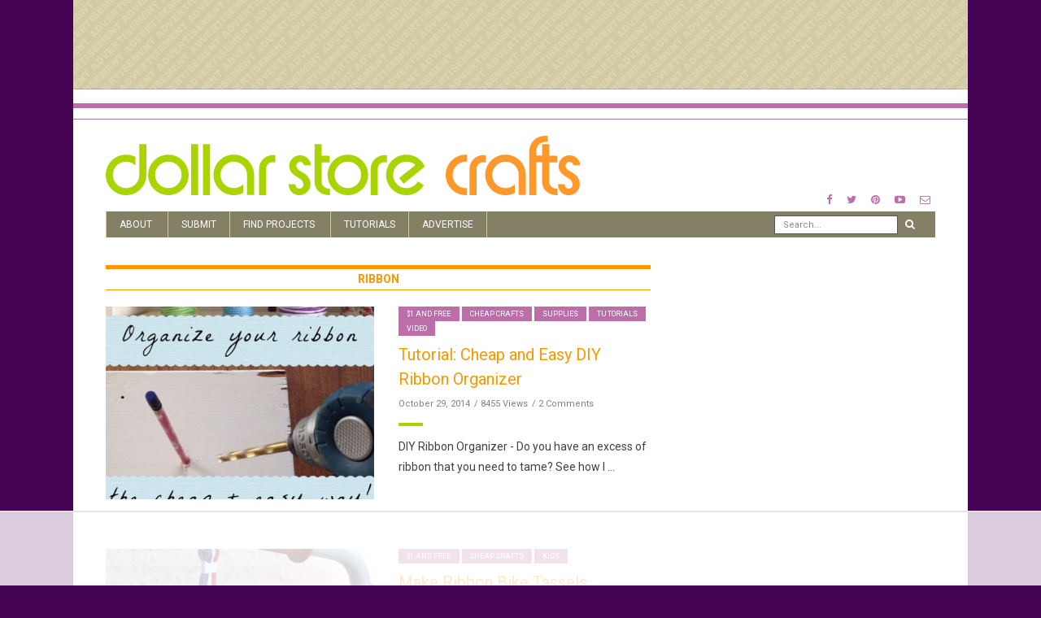

--- FILE ---
content_type: text/html
request_url: https://api.intentiq.com/profiles_engine/ProfilesEngineServlet?at=39&mi=10&dpi=936734067&pt=17&dpn=1&iiqidtype=2&iiqpcid=9481d04f-e56e-4a48-8833-a4a02259b15a&iiqpciddate=1769118591526&pcid=970f807b-280e-4a23-b28c-a04e11325e63&idtype=3&gdpr=0&japs=false&jaesc=0&jafc=0&jaensc=0&jsver=0.33&testGroup=A&source=pbjs&ABTestingConfigurationSource=group&abtg=A&vrref=https%3A%2F%2Fdollarstorecrafts.com%2Ftag%2Fribbon%2Fpage%2F4%2F
body_size: 53
content:
{"abPercentage":97,"adt":1,"ct":2,"isOptedOut":false,"data":{"eids":[]},"dbsaved":"false","ls":true,"cttl":86400000,"abTestUuid":"g_7d7831c7-973d-4151-8751-532fa38cce09","tc":9,"sid":-834571579}

--- FILE ---
content_type: text/html; charset=utf-8
request_url: https://www.google.com/recaptcha/api2/aframe
body_size: 224
content:
<!DOCTYPE HTML><html><head><meta http-equiv="content-type" content="text/html; charset=UTF-8"></head><body><script nonce="KaxOjnNUDks6sv3i-3KYkA">/** Anti-fraud and anti-abuse applications only. See google.com/recaptcha */ try{var clients={'sodar':'https://pagead2.googlesyndication.com/pagead/sodar?'};window.addEventListener("message",function(a){try{if(a.source===window.parent){var b=JSON.parse(a.data);var c=clients[b['id']];if(c){var d=document.createElement('img');d.src=c+b['params']+'&rc='+(localStorage.getItem("rc::a")?sessionStorage.getItem("rc::b"):"");window.document.body.appendChild(d);sessionStorage.setItem("rc::e",parseInt(sessionStorage.getItem("rc::e")||0)+1);localStorage.setItem("rc::h",'1769118598710');}}}catch(b){}});window.parent.postMessage("_grecaptcha_ready", "*");}catch(b){}</script></body></html>

--- FILE ---
content_type: application/javascript;charset=iso-8859-1
request_url: https://fid.agkn.com/f?apiKey=2487261909&r=https%3A%2F%2Fdollarstorecrafts.com%2Ftag%2Fribbon%2Fpage%2F4%2F
body_size: 108
content:
{ "fabrickId" : "E1:koh-q_1XhMvQ8xFEEF_COzMIRV83U8eKyYXPcPppJdPsneVK9ByzF_ac7THn1yb9mT-p9q39F_G5JqSG2g4j9TKJ0NOyFWwP4WZ9YQCnwjQNvgjImBymSTzCcXwo3qB-" }

--- FILE ---
content_type: text/plain
request_url: https://rtb.openx.net/openrtbb/prebidjs
body_size: -228
content:
{"id":"31878653-37a6-4504-8a9e-ee33878c9861","nbr":0}

--- FILE ---
content_type: text/plain
request_url: https://rtb.openx.net/openrtbb/prebidjs
body_size: -228
content:
{"id":"9b510804-7567-4018-a5c0-5848218e811f","nbr":0}

--- FILE ---
content_type: text/plain
request_url: https://rtb.openx.net/openrtbb/prebidjs
body_size: -228
content:
{"id":"d4c2e67f-cfdc-43a2-a3e6-4b44893537d6","nbr":0}

--- FILE ---
content_type: text/plain
request_url: https://rtb.openx.net/openrtbb/prebidjs
body_size: -228
content:
{"id":"5ce11f26-6311-49b8-82d0-d6fc6a0f70e4","nbr":0}

--- FILE ---
content_type: text/plain; charset=UTF-8
request_url: https://at.teads.tv/fpc?analytics_tag_id=PUB_17002&tfpvi=&gdpr_consent=&gdpr_status=22&gdpr_reason=220&ccpa_consent=&sv=prebid-v1
body_size: 56
content:
MmI3MDFlNGYtZjk4ZS00MTI0LTk5MGEtNjBjNmRkNzFmN2Y0IzYtNA==

--- FILE ---
content_type: text/plain
request_url: https://rtb.openx.net/openrtbb/prebidjs
body_size: -87
content:
{"id":"ab758254-eb20-4f1e-8de1-85ddf65ac189","nbr":0}